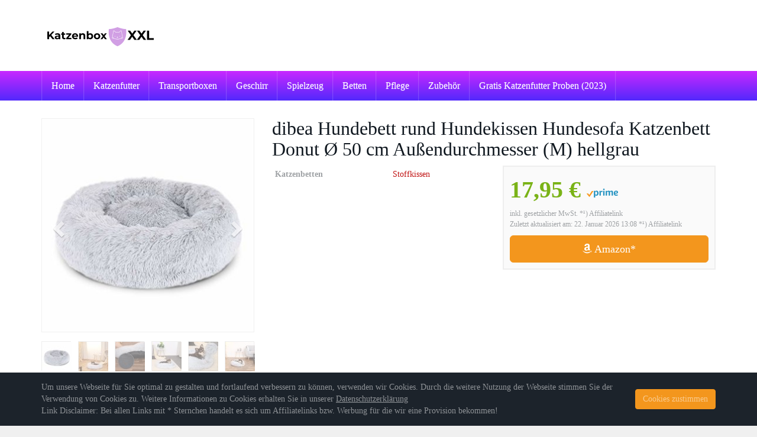

--- FILE ---
content_type: text/html; charset=UTF-8
request_url: https://katzenbox-xxl.de/produkt/dibea-hundebett-rund-hundekissen-hundesofa-katzenbett-donut-o-50-cm-aussendurchmesser-m-hellgrau/
body_size: 7509
content:
<!DOCTYPE html><html lang="de" prefix="og: https://ogp.me/ns#"><head><meta charset="utf-8"><meta name="viewport" content="width=device-width, initial-scale=1.0, maximum-scale=1.0, user-scalable=no"/><meta http-equiv="X-UA-Compatible" content="IE=edge"><link media="all" href="https://katzenbox-xxl.de/wp-content/cache/autoptimize/css/autoptimize_299c3b06cf98d7806b8fabd7f62a0fde.css" rel="stylesheet"><title>dibea Hundebett rund Hundekissen Hundesofa Katzenbett Donut Ø 50 cm Außendurchmesser (M) hellgrau - katzenbox-xxl.de</title> <!-- Suchmaschinen-Optimierung durch Rank Math PRO - https://rankmath.com/ --><meta name="description" content="HOHER KOMFORT. Ihr Vierbeiner wird großen Gefallen an diesem besonders weichen und kuscheligen Hundebett finden. Das runde Doughnut-Design sorgt zudem für"/><meta name="robots" content="follow, index, max-snippet:-1, max-video-preview:-1, max-image-preview:large"/><link rel="canonical" href="https://katzenbox-xxl.de/produkt/dibea-hundebett-rund-hundekissen-hundesofa-katzenbett-donut-o-50-cm-aussendurchmesser-m-hellgrau/" /><meta property="og:locale" content="de_DE" /><meta property="og:type" content="article" /><meta property="og:title" content="dibea Hundebett rund Hundekissen Hundesofa Katzenbett Donut Ø 50 cm Außendurchmesser (M) hellgrau - katzenbox-xxl.de" /><meta property="og:description" content="HOHER KOMFORT. Ihr Vierbeiner wird großen Gefallen an diesem besonders weichen und kuscheligen Hundebett finden. Das runde Doughnut-Design sorgt zudem für" /><meta property="og:url" content="https://katzenbox-xxl.de/produkt/dibea-hundebett-rund-hundekissen-hundesofa-katzenbett-donut-o-50-cm-aussendurchmesser-m-hellgrau/" /><meta property="og:site_name" content="katzenbox-xxl.de" /><meta property="og:updated_time" content="2025-04-16T02:38:24+02:00" /><meta property="og:image" content="https://katzenbox-xxl.de/wp-content/uploads/dibea-hundebett-rund-hundekissen-hundesofa-katzenbett-donut-o-50-cm-aussendurchm.jpg" /><meta property="og:image:secure_url" content="https://katzenbox-xxl.de/wp-content/uploads/dibea-hundebett-rund-hundekissen-hundesofa-katzenbett-donut-o-50-cm-aussendurchm.jpg" /><meta property="og:image:width" content="500" /><meta property="og:image:height" content="500" /><meta property="og:image:alt" content="dibea Hundebett rund Hundekissen Hundesofa Katzenbett Donut Ø 50 cm Außendurchmesser (M) hellgrau - 1" /><meta property="og:image:type" content="image/jpeg" /><meta name="twitter:card" content="summary_large_image" /><meta name="twitter:title" content="dibea Hundebett rund Hundekissen Hundesofa Katzenbett Donut Ø 50 cm Außendurchmesser (M) hellgrau - katzenbox-xxl.de" /><meta name="twitter:description" content="HOHER KOMFORT. Ihr Vierbeiner wird großen Gefallen an diesem besonders weichen und kuscheligen Hundebett finden. Das runde Doughnut-Design sorgt zudem für" /><meta name="twitter:image" content="https://katzenbox-xxl.de/wp-content/uploads/dibea-hundebett-rund-hundekissen-hundesofa-katzenbett-donut-o-50-cm-aussendurchm.jpg" /><meta name="twitter:label1" content="Verfasst von" /><meta name="twitter:data1" content="Redaktion" /><meta name="twitter:label2" content="Lesedauer" /><meta name="twitter:data2" content="Weniger als eine Minute" /> <script type="application/ld+json" class="rank-math-schema">{"@context":"https://schema.org","@graph":[{"@type":"BreadcrumbList","@id":"https://katzenbox-xxl.de/produkt/dibea-hundebett-rund-hundekissen-hundesofa-katzenbett-donut-o-50-cm-aussendurchmesser-m-hellgrau/#breadcrumb","itemListElement":[{"@type":"ListItem","position":"1","item":{"@id":"https://katzenbox-xxl.de","name":"Startseite"}},{"@type":"ListItem","position":"2","item":{"@id":"https://katzenbox-xxl.de/produkt/","name":"Produkte"}},{"@type":"ListItem","position":"3","item":{"@id":"https://katzenbox-xxl.de/produkt/dibea-hundebett-rund-hundekissen-hundesofa-katzenbett-donut-o-50-cm-aussendurchmesser-m-hellgrau/","name":"dibea Hundebett rund Hundekissen Hundesofa Katzenbett Donut \u00d8 50 cm Au\u00dfendurchmesser (M) hellgrau"}}]}]}</script> <!-- /Rank Math WordPress SEO Plugin --><link rel="alternate" title="oEmbed (JSON)" type="application/json+oembed" href="https://katzenbox-xxl.de/wp-json/oembed/1.0/embed?url=https%3A%2F%2Fkatzenbox-xxl.de%2Fprodukt%2Fdibea-hundebett-rund-hundekissen-hundesofa-katzenbett-donut-o-50-cm-aussendurchmesser-m-hellgrau%2F" /><link rel="alternate" title="oEmbed (XML)" type="text/xml+oembed" href="https://katzenbox-xxl.de/wp-json/oembed/1.0/embed?url=https%3A%2F%2Fkatzenbox-xxl.de%2Fprodukt%2Fdibea-hundebett-rund-hundekissen-hundesofa-katzenbett-donut-o-50-cm-aussendurchmesser-m-hellgrau%2F&#038;format=xml" /> <script type="text/javascript" src="https://katzenbox-xxl.de/wp-includes/js/jquery/jquery.min.js?ver=3.7.1" id="jquery-core-js"></script> <link rel="https://api.w.org/" href="https://katzenbox-xxl.de/wp-json/" /><link rel="EditURI" type="application/rsd+xml" title="RSD" href="https://katzenbox-xxl.de/xmlrpc.php?rsd" /><link rel='shortlink' href='https://katzenbox-xxl.de/?p=1065' /> <script type="text/javascript">var ajaxurl = "https://katzenbox-xxl.de/wp-admin/admin-ajax.php"</script><!-- Global site tag (gtag.js) - Google Analytics --> <script async src="https://www.googletagmanager.com/gtag/js?id=UA-122673380-22"></script> <script>window.dataLayer = window.dataLayer || [];
  function gtag(){dataLayer.push(arguments);}
  gtag('js', new Date());
gtag('config', 'UA-122673380-22', { 'anonymize_ip': true });</script><noscript><style id="rocket-lazyload-nojs-css">.rll-youtube-player, [data-lazy-src]{display:none !important;}</style></noscript></head><body class="wp-singular product-template-default single single-product postid-1065 wp-theme-affiliatetheme chrome osx"> <a href="#content" class="sr-only sr-only-focusable">Skip to main content</a><div id="wrapper-fluid"><header id="header" class=""><div class="container"><div class="row"><div class="col-sm-4"> <a href="https://katzenbox-xxl.de" title="katzenbox-xxl.de" class="brand"><img src="data:image/svg+xml,%3Csvg%20xmlns='http://www.w3.org/2000/svg'%20viewBox='0%200%20200%2060'%3E%3C/svg%3E" width="200" height="60" alt="Katzenbox XXL Logo" class="img-responsive" data-lazy-src="https://katzenbox-xxl.de/wp-content/uploads/katzenbox-xxl-logo.png" /><noscript><img src="https://katzenbox-xxl.de/wp-content/uploads/katzenbox-xxl-logo.png" width="200" height="60" alt="Katzenbox XXL Logo" class="img-responsive" /></noscript></a></div><div class="col-sm-8"></div></div></div><nav id="navigation" role="navigation" class=""><div class="navbar navbar-xcore navbar-12 navbar-hover"><div class="container"><div class="navbar-header"> <button type="button" class="navbar-toggle" data-toggle="collapse" data-target=".navbar-collapse"> <span class="sr-only">Toggle navigation</span> <span class="icon-bar"></span> <span class="icon-bar"></span> <span class="icon-bar"></span> </button> <a href="https://katzenbox-xxl.de" title="katzenbox-xxl.de" class="navbar-brand visible-xs"> katzenbox-xxl.de </a></div><div class="collapse navbar-collapse"><ul id="menu-top" class="nav navbar-nav navbar-left"><li id="menu-item-16" class="menu-item menu-item-type-post_type menu-item-object-page menu-item-home"><a href="https://katzenbox-xxl.de/">Home</a></li><li id="menu-item-60" class="menu-item menu-item-type-post_type menu-item-object-page"><a href="https://katzenbox-xxl.de/katzenfutter/">Katzenfutter</a></li><li id="menu-item-55" class="menu-item menu-item-type-post_type menu-item-object-page"><a href="https://katzenbox-xxl.de/katzentransportboxen/">Transportboxen</a></li><li id="menu-item-58" class="menu-item menu-item-type-post_type menu-item-object-page"><a href="https://katzenbox-xxl.de/katzengeschirr/">Geschirr</a></li><li id="menu-item-63" class="menu-item menu-item-type-post_type menu-item-object-page"><a href="https://katzenbox-xxl.de/katzenspielzeug/">Spielzeug</a></li><li id="menu-item-66" class="menu-item menu-item-type-post_type menu-item-object-page"><a href="https://katzenbox-xxl.de/katzenbetten/">Betten</a></li><li id="menu-item-69" class="menu-item menu-item-type-post_type menu-item-object-page"><a href="https://katzenbox-xxl.de/katzenpflege/">Pflege</a></li><li id="menu-item-72" class="menu-item menu-item-type-post_type menu-item-object-page"><a href="https://katzenbox-xxl.de/katzen-zubehor-katzenpflege/">Zubehör</a></li><li id="menu-item-1222" class="menu-item menu-item-type-post_type menu-item-object-page"><a href="https://katzenbox-xxl.de/gratis-katzenfutter-proben/">Gratis Katzenfutter Proben (2023)</a></li></ul></div></div></div></nav></header><div id="main" class=""><div class="container"><div class="row" id="product-details"><div class="col-sm-8 col-sm-push-4"><h1 class="product-title">dibea Hundebett rund Hundekissen Hundesofa Katzenbett Donut Ø 50 cm Außendurchmesser (M) hellgrau</h1><div class="row"><div class="col-md-6 col-md-push-6"><div class="product-buybox"><div class="row"><div class="col-xxs-12 col-xs-6 col-md-12"><div class="product-price"><p class="price">17,95 &euro; <i class="at at-prime"></i></p> <small class="price-hint">inkl. gesetzlicher MwSt. *¹) Affiliatelink<span class="last-update-hint"><small class="price-hint text-block">Zuletzt aktualisiert am: 22. Januar 2026 13:08 *¹) Affiliatelink</small></span></small></div></div><div class="col-xxs-12 col-xs-6 col-md-12"> <a href="https://www.amazon.de/dp/B085NYDZPV?tag=katzenboxxxl-21&linkCode=ogi&th=1&psc=1" title="dibea Hundebett rund Hundekissen Hundesofa Katzenbett Donut Ø 50 cm Außendurchmesser (M) hellgrau" class="btn btn-buy btn-block btn-lg" rel="sponsored" target="_blank"><i class="fa fa-amazon"></i> Amazon*</a></div></div></div></div><div class="col-md-6 col-md-pull-6"><table class="table table-details table-condensed"><tr><td>Katzenbetten</td><td><a href="https://katzenbox-xxl.de/katzenbetten/stoffkissen/" rel="tag">Stoffkissen</a></td></tr></table></div></div></div><div class="col-sm-4 col-sm-pull-8"><div class="carousel slide article-slide" id="productGallery"><div class='carousel-outer'><div class="carousel-inner cont-slider"><div class="item active"><div class="img-wrapper"><div class="img-wrapper-inner"><img width="360" height="360" src="data:image/svg+xml,%3Csvg%20xmlns='http://www.w3.org/2000/svg'%20viewBox='0%200%20360%20360'%3E%3C/svg%3E" class="img-responsive wp-post-image" alt="dibea Hundebett rund Hundekissen Hundesofa Katzenbett Donut Ø 50 cm Außendurchmesser (M) hellgrau - 1" decoding="async" fetchpriority="high" data-lazy-srcset="https://katzenbox-xxl.de/wp-content/uploads/dibea-hundebett-rund-hundekissen-hundesofa-katzenbett-donut-o-50-cm-aussendurchm-360x360.jpg 360w, https://katzenbox-xxl.de/wp-content/uploads/dibea-hundebett-rund-hundekissen-hundesofa-katzenbett-donut-o-50-cm-aussendurchm-300x300.jpg 300w, https://katzenbox-xxl.de/wp-content/uploads/dibea-hundebett-rund-hundekissen-hundesofa-katzenbett-donut-o-50-cm-aussendurchm-150x150.jpg 150w, https://katzenbox-xxl.de/wp-content/uploads/dibea-hundebett-rund-hundekissen-hundesofa-katzenbett-donut-o-50-cm-aussendurchm-262x262.jpg 262w, https://katzenbox-xxl.de/wp-content/uploads/dibea-hundebett-rund-hundekissen-hundesofa-katzenbett-donut-o-50-cm-aussendurchm-162x162.jpg 162w, https://katzenbox-xxl.de/wp-content/uploads/dibea-hundebett-rund-hundekissen-hundesofa-katzenbett-donut-o-50-cm-aussendurchm-100x100.jpg 100w, https://katzenbox-xxl.de/wp-content/uploads/dibea-hundebett-rund-hundekissen-hundesofa-katzenbett-donut-o-50-cm-aussendurchm-50x50.jpg 50w, https://katzenbox-xxl.de/wp-content/uploads/dibea-hundebett-rund-hundekissen-hundesofa-katzenbett-donut-o-50-cm-aussendurchm.jpg 500w" data-lazy-sizes="(max-width: 360px) 100vw, 360px" data-lazy-src="https://katzenbox-xxl.de/wp-content/uploads/dibea-hundebett-rund-hundekissen-hundesofa-katzenbett-donut-o-50-cm-aussendurchm-360x360.jpg" /><noscript><img width="360" height="360" src="https://katzenbox-xxl.de/wp-content/uploads/dibea-hundebett-rund-hundekissen-hundesofa-katzenbett-donut-o-50-cm-aussendurchm-360x360.jpg" class="img-responsive wp-post-image" alt="dibea Hundebett rund Hundekissen Hundesofa Katzenbett Donut Ø 50 cm Außendurchmesser (M) hellgrau - 1" decoding="async" fetchpriority="high" srcset="https://katzenbox-xxl.de/wp-content/uploads/dibea-hundebett-rund-hundekissen-hundesofa-katzenbett-donut-o-50-cm-aussendurchm-360x360.jpg 360w, https://katzenbox-xxl.de/wp-content/uploads/dibea-hundebett-rund-hundekissen-hundesofa-katzenbett-donut-o-50-cm-aussendurchm-300x300.jpg 300w, https://katzenbox-xxl.de/wp-content/uploads/dibea-hundebett-rund-hundekissen-hundesofa-katzenbett-donut-o-50-cm-aussendurchm-150x150.jpg 150w, https://katzenbox-xxl.de/wp-content/uploads/dibea-hundebett-rund-hundekissen-hundesofa-katzenbett-donut-o-50-cm-aussendurchm-262x262.jpg 262w, https://katzenbox-xxl.de/wp-content/uploads/dibea-hundebett-rund-hundekissen-hundesofa-katzenbett-donut-o-50-cm-aussendurchm-162x162.jpg 162w, https://katzenbox-xxl.de/wp-content/uploads/dibea-hundebett-rund-hundekissen-hundesofa-katzenbett-donut-o-50-cm-aussendurchm-100x100.jpg 100w, https://katzenbox-xxl.de/wp-content/uploads/dibea-hundebett-rund-hundekissen-hundesofa-katzenbett-donut-o-50-cm-aussendurchm-50x50.jpg 50w, https://katzenbox-xxl.de/wp-content/uploads/dibea-hundebett-rund-hundekissen-hundesofa-katzenbett-donut-o-50-cm-aussendurchm.jpg 500w" sizes="(max-width: 360px) 100vw, 360px" /></noscript></div></div></div><div class="item "><div class="img-wrapper"><div class="img-wrapper-inner"> <img src="data:image/svg+xml,%3Csvg%20xmlns='http://www.w3.org/2000/svg'%20viewBox='0%200%20360%20360'%3E%3C/svg%3E" width="360" height="360" alt="dibea Hundebett rund Hundekissen Hundesofa Katzenbett Donut Ø 50 cm Außendurchmesser (M) hellgrau - 2" class="img-responsive" data-lazy-src="https://katzenbox-xxl.de/wp-content/uploads/dibea-hundebett-rund-hundekissen-hundesofa-katzenbett-donut-o-50-cm-aussendurchm-1-360x360.jpg"/><noscript><img src="https://katzenbox-xxl.de/wp-content/uploads/dibea-hundebett-rund-hundekissen-hundesofa-katzenbett-donut-o-50-cm-aussendurchm-1-360x360.jpg" width="360" height="360" alt="dibea Hundebett rund Hundekissen Hundesofa Katzenbett Donut Ø 50 cm Außendurchmesser (M) hellgrau - 2" class="img-responsive"/></noscript></div></div></div><div class="item "><div class="img-wrapper"><div class="img-wrapper-inner"> <img src="data:image/svg+xml,%3Csvg%20xmlns='http://www.w3.org/2000/svg'%20viewBox='0%200%20360%20360'%3E%3C/svg%3E" width="360" height="360" alt="dibea Hundebett rund Hundekissen Hundesofa Katzenbett Donut Ø 50 cm Außendurchmesser (M) hellgrau - 3" class="img-responsive" data-lazy-src="https://katzenbox-xxl.de/wp-content/uploads/dibea-hundebett-rund-hundekissen-hundesofa-katzenbett-donut-o-50-cm-aussendurchm-2-360x360.jpg"/><noscript><img src="https://katzenbox-xxl.de/wp-content/uploads/dibea-hundebett-rund-hundekissen-hundesofa-katzenbett-donut-o-50-cm-aussendurchm-2-360x360.jpg" width="360" height="360" alt="dibea Hundebett rund Hundekissen Hundesofa Katzenbett Donut Ø 50 cm Außendurchmesser (M) hellgrau - 3" class="img-responsive"/></noscript></div></div></div><div class="item "><div class="img-wrapper"><div class="img-wrapper-inner"> <img src="data:image/svg+xml,%3Csvg%20xmlns='http://www.w3.org/2000/svg'%20viewBox='0%200%20360%20360'%3E%3C/svg%3E" width="360" height="360" alt="dibea Hundebett rund Hundekissen Hundesofa Katzenbett Donut Ø 50 cm Außendurchmesser (M) hellgrau - 4" class="img-responsive" data-lazy-src="https://katzenbox-xxl.de/wp-content/uploads/dibea-hundebett-rund-hundekissen-hundesofa-katzenbett-donut-o-50-cm-aussendurchm-3-360x360.jpg"/><noscript><img src="https://katzenbox-xxl.de/wp-content/uploads/dibea-hundebett-rund-hundekissen-hundesofa-katzenbett-donut-o-50-cm-aussendurchm-3-360x360.jpg" width="360" height="360" alt="dibea Hundebett rund Hundekissen Hundesofa Katzenbett Donut Ø 50 cm Außendurchmesser (M) hellgrau - 4" class="img-responsive"/></noscript></div></div></div><div class="item "><div class="img-wrapper"><div class="img-wrapper-inner"> <img src="data:image/svg+xml,%3Csvg%20xmlns='http://www.w3.org/2000/svg'%20viewBox='0%200%20360%20360'%3E%3C/svg%3E" width="360" height="360" alt="dibea Hundebett rund Hundekissen Hundesofa Katzenbett Donut Ø 50 cm Außendurchmesser (M) hellgrau - 5" class="img-responsive" data-lazy-src="https://katzenbox-xxl.de/wp-content/uploads/dibea-hundebett-rund-hundekissen-hundesofa-katzenbett-donut-o-50-cm-aussendurchm-4-360x360.jpg"/><noscript><img src="https://katzenbox-xxl.de/wp-content/uploads/dibea-hundebett-rund-hundekissen-hundesofa-katzenbett-donut-o-50-cm-aussendurchm-4-360x360.jpg" width="360" height="360" alt="dibea Hundebett rund Hundekissen Hundesofa Katzenbett Donut Ø 50 cm Außendurchmesser (M) hellgrau - 5" class="img-responsive"/></noscript></div></div></div><div class="item "><div class="img-wrapper"><div class="img-wrapper-inner"> <img src="data:image/svg+xml,%3Csvg%20xmlns='http://www.w3.org/2000/svg'%20viewBox='0%200%20360%20360'%3E%3C/svg%3E" width="360" height="360" alt="dibea Hundebett rund Hundekissen Hundesofa Katzenbett Donut Ø 50 cm Außendurchmesser (M) hellgrau - 6" class="img-responsive" data-lazy-src="https://katzenbox-xxl.de/wp-content/uploads/dibea-hundebett-rund-hundekissen-hundesofa-katzenbett-donut-o-50-cm-aussendurchm-5-360x360.jpg"/><noscript><img src="https://katzenbox-xxl.de/wp-content/uploads/dibea-hundebett-rund-hundekissen-hundesofa-katzenbett-donut-o-50-cm-aussendurchm-5-360x360.jpg" width="360" height="360" alt="dibea Hundebett rund Hundekissen Hundesofa Katzenbett Donut Ø 50 cm Außendurchmesser (M) hellgrau - 6" class="img-responsive"/></noscript></div></div></div><div class="item "><div class="img-wrapper"><div class="img-wrapper-inner"> <img src="data:image/svg+xml,%3Csvg%20xmlns='http://www.w3.org/2000/svg'%20viewBox='0%200%20360%20360'%3E%3C/svg%3E" width="360" height="360" alt="dibea Hundebett rund Hundekissen Hundesofa Katzenbett Donut Ø 50 cm Außendurchmesser (M) hellgrau - 7" class="img-responsive" data-lazy-src="https://katzenbox-xxl.de/wp-content/uploads/dibea-hundebett-rund-hundekissen-hundesofa-katzenbett-donut-o-50-cm-aussendurchm-6-360x360.jpg"/><noscript><img src="https://katzenbox-xxl.de/wp-content/uploads/dibea-hundebett-rund-hundekissen-hundesofa-katzenbett-donut-o-50-cm-aussendurchm-6-360x360.jpg" width="360" height="360" alt="dibea Hundebett rund Hundekissen Hundesofa Katzenbett Donut Ø 50 cm Außendurchmesser (M) hellgrau - 7" class="img-responsive"/></noscript></div></div></div></div> <a class='left carousel-control' href='#productGallery' data-slide='prev'> <span class='glyphicon glyphicon-chevron-left'></span> </a> <a class='right carousel-control' href='#productGallery' data-slide='next'> <span class='glyphicon glyphicon-chevron-right'></span> </a></div><ol class="carousel-indicators"><li class="active" data-slide-to="0 " data-target="#productGallery"> <img width="50" height="50" src="data:image/svg+xml,%3Csvg%20xmlns='http://www.w3.org/2000/svg'%20viewBox='0%200%2050%2050'%3E%3C/svg%3E" class="img-responsive wp-post-image" alt="dibea Hundebett rund Hundekissen Hundesofa Katzenbett Donut Ø 50 cm Außendurchmesser (M) hellgrau - 1" decoding="async" data-lazy-srcset="https://katzenbox-xxl.de/wp-content/uploads/dibea-hundebett-rund-hundekissen-hundesofa-katzenbett-donut-o-50-cm-aussendurchm-50x50.jpg 50w, https://katzenbox-xxl.de/wp-content/uploads/dibea-hundebett-rund-hundekissen-hundesofa-katzenbett-donut-o-50-cm-aussendurchm-300x300.jpg 300w, https://katzenbox-xxl.de/wp-content/uploads/dibea-hundebett-rund-hundekissen-hundesofa-katzenbett-donut-o-50-cm-aussendurchm-150x150.jpg 150w, https://katzenbox-xxl.de/wp-content/uploads/dibea-hundebett-rund-hundekissen-hundesofa-katzenbett-donut-o-50-cm-aussendurchm-360x360.jpg 360w, https://katzenbox-xxl.de/wp-content/uploads/dibea-hundebett-rund-hundekissen-hundesofa-katzenbett-donut-o-50-cm-aussendurchm-262x262.jpg 262w, https://katzenbox-xxl.de/wp-content/uploads/dibea-hundebett-rund-hundekissen-hundesofa-katzenbett-donut-o-50-cm-aussendurchm-162x162.jpg 162w, https://katzenbox-xxl.de/wp-content/uploads/dibea-hundebett-rund-hundekissen-hundesofa-katzenbett-donut-o-50-cm-aussendurchm-100x100.jpg 100w, https://katzenbox-xxl.de/wp-content/uploads/dibea-hundebett-rund-hundekissen-hundesofa-katzenbett-donut-o-50-cm-aussendurchm.jpg 500w" data-lazy-sizes="(max-width: 50px) 100vw, 50px" data-lazy-src="https://katzenbox-xxl.de/wp-content/uploads/dibea-hundebett-rund-hundekissen-hundesofa-katzenbett-donut-o-50-cm-aussendurchm-50x50.jpg" /><noscript><img width="50" height="50" src="https://katzenbox-xxl.de/wp-content/uploads/dibea-hundebett-rund-hundekissen-hundesofa-katzenbett-donut-o-50-cm-aussendurchm-50x50.jpg" class="img-responsive wp-post-image" alt="dibea Hundebett rund Hundekissen Hundesofa Katzenbett Donut Ø 50 cm Außendurchmesser (M) hellgrau - 1" decoding="async" srcset="https://katzenbox-xxl.de/wp-content/uploads/dibea-hundebett-rund-hundekissen-hundesofa-katzenbett-donut-o-50-cm-aussendurchm-50x50.jpg 50w, https://katzenbox-xxl.de/wp-content/uploads/dibea-hundebett-rund-hundekissen-hundesofa-katzenbett-donut-o-50-cm-aussendurchm-300x300.jpg 300w, https://katzenbox-xxl.de/wp-content/uploads/dibea-hundebett-rund-hundekissen-hundesofa-katzenbett-donut-o-50-cm-aussendurchm-150x150.jpg 150w, https://katzenbox-xxl.de/wp-content/uploads/dibea-hundebett-rund-hundekissen-hundesofa-katzenbett-donut-o-50-cm-aussendurchm-360x360.jpg 360w, https://katzenbox-xxl.de/wp-content/uploads/dibea-hundebett-rund-hundekissen-hundesofa-katzenbett-donut-o-50-cm-aussendurchm-262x262.jpg 262w, https://katzenbox-xxl.de/wp-content/uploads/dibea-hundebett-rund-hundekissen-hundesofa-katzenbett-donut-o-50-cm-aussendurchm-162x162.jpg 162w, https://katzenbox-xxl.de/wp-content/uploads/dibea-hundebett-rund-hundekissen-hundesofa-katzenbett-donut-o-50-cm-aussendurchm-100x100.jpg 100w, https://katzenbox-xxl.de/wp-content/uploads/dibea-hundebett-rund-hundekissen-hundesofa-katzenbett-donut-o-50-cm-aussendurchm.jpg 500w" sizes="(max-width: 50px) 100vw, 50px" /></noscript></li><li class="" data-slide-to="1" data-target="#productGallery"> <img src="data:image/svg+xml,%3Csvg%20xmlns='http://www.w3.org/2000/svg'%20viewBox='0%200%2050%2050'%3E%3C/svg%3E" width="50" height="50" alt="dibea Hundebett rund Hundekissen Hundesofa Katzenbett Donut Ø 50 cm Außendurchmesser (M) hellgrau - 2" class="img-responsive" data-lazy-src="https://katzenbox-xxl.de/wp-content/uploads/dibea-hundebett-rund-hundekissen-hundesofa-katzenbett-donut-o-50-cm-aussendurchm-1-50x50.jpg"/><noscript><img src="https://katzenbox-xxl.de/wp-content/uploads/dibea-hundebett-rund-hundekissen-hundesofa-katzenbett-donut-o-50-cm-aussendurchm-1-50x50.jpg" width="50" height="50" alt="dibea Hundebett rund Hundekissen Hundesofa Katzenbett Donut Ø 50 cm Außendurchmesser (M) hellgrau - 2" class="img-responsive"/></noscript></li><li class="" data-slide-to="2" data-target="#productGallery"> <img src="data:image/svg+xml,%3Csvg%20xmlns='http://www.w3.org/2000/svg'%20viewBox='0%200%2050%2050'%3E%3C/svg%3E" width="50" height="50" alt="dibea Hundebett rund Hundekissen Hundesofa Katzenbett Donut Ø 50 cm Außendurchmesser (M) hellgrau - 3" class="img-responsive" data-lazy-src="https://katzenbox-xxl.de/wp-content/uploads/dibea-hundebett-rund-hundekissen-hundesofa-katzenbett-donut-o-50-cm-aussendurchm-2-50x50.jpg"/><noscript><img src="https://katzenbox-xxl.de/wp-content/uploads/dibea-hundebett-rund-hundekissen-hundesofa-katzenbett-donut-o-50-cm-aussendurchm-2-50x50.jpg" width="50" height="50" alt="dibea Hundebett rund Hundekissen Hundesofa Katzenbett Donut Ø 50 cm Außendurchmesser (M) hellgrau - 3" class="img-responsive"/></noscript></li><li class="" data-slide-to="3" data-target="#productGallery"> <img src="data:image/svg+xml,%3Csvg%20xmlns='http://www.w3.org/2000/svg'%20viewBox='0%200%2050%2050'%3E%3C/svg%3E" width="50" height="50" alt="dibea Hundebett rund Hundekissen Hundesofa Katzenbett Donut Ø 50 cm Außendurchmesser (M) hellgrau - 4" class="img-responsive" data-lazy-src="https://katzenbox-xxl.de/wp-content/uploads/dibea-hundebett-rund-hundekissen-hundesofa-katzenbett-donut-o-50-cm-aussendurchm-3-50x50.jpg"/><noscript><img src="https://katzenbox-xxl.de/wp-content/uploads/dibea-hundebett-rund-hundekissen-hundesofa-katzenbett-donut-o-50-cm-aussendurchm-3-50x50.jpg" width="50" height="50" alt="dibea Hundebett rund Hundekissen Hundesofa Katzenbett Donut Ø 50 cm Außendurchmesser (M) hellgrau - 4" class="img-responsive"/></noscript></li><li class="" data-slide-to="4" data-target="#productGallery"> <img src="data:image/svg+xml,%3Csvg%20xmlns='http://www.w3.org/2000/svg'%20viewBox='0%200%2050%2050'%3E%3C/svg%3E" width="50" height="50" alt="dibea Hundebett rund Hundekissen Hundesofa Katzenbett Donut Ø 50 cm Außendurchmesser (M) hellgrau - 5" class="img-responsive" data-lazy-src="https://katzenbox-xxl.de/wp-content/uploads/dibea-hundebett-rund-hundekissen-hundesofa-katzenbett-donut-o-50-cm-aussendurchm-4-50x50.jpg"/><noscript><img src="https://katzenbox-xxl.de/wp-content/uploads/dibea-hundebett-rund-hundekissen-hundesofa-katzenbett-donut-o-50-cm-aussendurchm-4-50x50.jpg" width="50" height="50" alt="dibea Hundebett rund Hundekissen Hundesofa Katzenbett Donut Ø 50 cm Außendurchmesser (M) hellgrau - 5" class="img-responsive"/></noscript></li><li class="" data-slide-to="5" data-target="#productGallery"> <img src="data:image/svg+xml,%3Csvg%20xmlns='http://www.w3.org/2000/svg'%20viewBox='0%200%2050%2050'%3E%3C/svg%3E" width="50" height="50" alt="dibea Hundebett rund Hundekissen Hundesofa Katzenbett Donut Ø 50 cm Außendurchmesser (M) hellgrau - 6" class="img-responsive" data-lazy-src="https://katzenbox-xxl.de/wp-content/uploads/dibea-hundebett-rund-hundekissen-hundesofa-katzenbett-donut-o-50-cm-aussendurchm-5-50x50.jpg"/><noscript><img src="https://katzenbox-xxl.de/wp-content/uploads/dibea-hundebett-rund-hundekissen-hundesofa-katzenbett-donut-o-50-cm-aussendurchm-5-50x50.jpg" width="50" height="50" alt="dibea Hundebett rund Hundekissen Hundesofa Katzenbett Donut Ø 50 cm Außendurchmesser (M) hellgrau - 6" class="img-responsive"/></noscript></li><li class="" data-slide-to="6" data-target="#productGallery"> <img src="data:image/svg+xml,%3Csvg%20xmlns='http://www.w3.org/2000/svg'%20viewBox='0%200%2050%2050'%3E%3C/svg%3E" width="50" height="50" alt="dibea Hundebett rund Hundekissen Hundesofa Katzenbett Donut Ø 50 cm Außendurchmesser (M) hellgrau - 7" class="img-responsive" data-lazy-src="https://katzenbox-xxl.de/wp-content/uploads/dibea-hundebett-rund-hundekissen-hundesofa-katzenbett-donut-o-50-cm-aussendurchm-6-50x50.jpg"/><noscript><img src="https://katzenbox-xxl.de/wp-content/uploads/dibea-hundebett-rund-hundekissen-hundesofa-katzenbett-donut-o-50-cm-aussendurchm-6-50x50.jpg" width="50" height="50" alt="dibea Hundebett rund Hundekissen Hundesofa Katzenbett Donut Ø 50 cm Außendurchmesser (M) hellgrau - 7" class="img-responsive"/></noscript></li></ol></div></div></div><hr><div class="row" id="product-infos"><div class="col-sm-8"><div id="content"><article class="post-1065 product type-product status-publish has-post-thumbnail hentry katzenbetten-stoffkissen"><div role="tabpanel"><ul class="nav nav-tabs" role="tablist" id="atTab"><li role="presentation" class="active"><a href="#tab-description" aria-controls="tab-description" role="tab" data-toggle="tab">Beschreibung</a></li><li role="presentation"><a href="#tab-related" aria-controls="tab-related" role="tab" data-toggle="tab">Ähnliche Produkte</a></li><li><a href="https://www.amazon.de/product-reviews/B085NYDZPV/?tag=katzenboxxxl-21" rel="nofollow" target="_blank">Kundenrezensionen</a></li></ul><div class="tab-content"><div role="tabpanel" class="tab-pane active" id="tab-description"><p>HOHER KOMFORT. Ihr Vierbeiner wird großen Gefallen an diesem besonders weichen und kuscheligen Hundebett finden. Das runde Doughnut-Design sorgt zudem für einen echten Hingucker in Ihrem Zuhause., ERHÖHTER RAND. Durch den erhöhten, gepolsterten Rand und die weiche Liegefläche kann sich Ihr&#8230;</p></div><div role="tabpanel" class="tab-pane" id="tab-related"><div class="product-related"><div class="row"><div class="col-xxs-12 col-xs-6 col-md-4 col-lg-4 eq"><div class="thumbnail thumbnail-1043 product-grid"><div class="caption"><div class="img-grid-wrapper"> <a title="Dehner Hunde- und Katzenbett Sammy, oval, ca. 57 x 52 x 14 cm, Polyester, grau" href="https://katzenbox-xxl.de/produkt/dehner-hunde-und-katzenbett-sammy-oval-ca-57-x-52-x-14-cm-polyester-grau/" > <img width="262" height="230" src="data:image/svg+xml,%3Csvg%20xmlns='http://www.w3.org/2000/svg'%20viewBox='0%200%20262%20230'%3E%3C/svg%3E" class="img-responsive product-img wp-post-image" alt="Dehner Hunde- und Katzenbett Sammy, oval, ca. 57 x 52 x 14 cm, Polyester, grau - 1" decoding="async" data-lazy-srcset="https://katzenbox-xxl.de/wp-content/uploads/dehner-hunde-und-katzenbett-sammy-oval-ca-57-x-52-x-14-cm-polyester-grau-1-262x230.jpg 262w, https://katzenbox-xxl.de/wp-content/uploads/dehner-hunde-und-katzenbett-sammy-oval-ca-57-x-52-x-14-cm-polyester-grau-1-300x263.jpg 300w, https://katzenbox-xxl.de/wp-content/uploads/dehner-hunde-und-katzenbett-sammy-oval-ca-57-x-52-x-14-cm-polyester-grau-1-150x132.jpg 150w, https://katzenbox-xxl.de/wp-content/uploads/dehner-hunde-und-katzenbett-sammy-oval-ca-57-x-52-x-14-cm-polyester-grau-1-360x316.jpg 360w, https://katzenbox-xxl.de/wp-content/uploads/dehner-hunde-und-katzenbett-sammy-oval-ca-57-x-52-x-14-cm-polyester-grau-1-162x142.jpg 162w, https://katzenbox-xxl.de/wp-content/uploads/dehner-hunde-und-katzenbett-sammy-oval-ca-57-x-52-x-14-cm-polyester-grau-1-100x88.jpg 100w, https://katzenbox-xxl.de/wp-content/uploads/dehner-hunde-und-katzenbett-sammy-oval-ca-57-x-52-x-14-cm-polyester-grau-1.jpg 500w" data-lazy-sizes="(max-width: 262px) 100vw, 262px" data-lazy-src="https://katzenbox-xxl.de/wp-content/uploads/dehner-hunde-und-katzenbett-sammy-oval-ca-57-x-52-x-14-cm-polyester-grau-1-262x230.jpg" /><noscript><img width="262" height="230" src="https://katzenbox-xxl.de/wp-content/uploads/dehner-hunde-und-katzenbett-sammy-oval-ca-57-x-52-x-14-cm-polyester-grau-1-262x230.jpg" class="img-responsive product-img wp-post-image" alt="Dehner Hunde- und Katzenbett Sammy, oval, ca. 57 x 52 x 14 cm, Polyester, grau - 1" decoding="async" srcset="https://katzenbox-xxl.de/wp-content/uploads/dehner-hunde-und-katzenbett-sammy-oval-ca-57-x-52-x-14-cm-polyester-grau-1-262x230.jpg 262w, https://katzenbox-xxl.de/wp-content/uploads/dehner-hunde-und-katzenbett-sammy-oval-ca-57-x-52-x-14-cm-polyester-grau-1-300x263.jpg 300w, https://katzenbox-xxl.de/wp-content/uploads/dehner-hunde-und-katzenbett-sammy-oval-ca-57-x-52-x-14-cm-polyester-grau-1-150x132.jpg 150w, https://katzenbox-xxl.de/wp-content/uploads/dehner-hunde-und-katzenbett-sammy-oval-ca-57-x-52-x-14-cm-polyester-grau-1-360x316.jpg 360w, https://katzenbox-xxl.de/wp-content/uploads/dehner-hunde-und-katzenbett-sammy-oval-ca-57-x-52-x-14-cm-polyester-grau-1-162x142.jpg 162w, https://katzenbox-xxl.de/wp-content/uploads/dehner-hunde-und-katzenbett-sammy-oval-ca-57-x-52-x-14-cm-polyester-grau-1-100x88.jpg 100w, https://katzenbox-xxl.de/wp-content/uploads/dehner-hunde-und-katzenbett-sammy-oval-ca-57-x-52-x-14-cm-polyester-grau-1.jpg 500w" sizes="(max-width: 262px) 100vw, 262px" /></noscript> </a></div><div class="row-product-meta"><div class="product-rating"></div></div> <a title="Dehner Hunde- und Katzenbett Sammy, oval, ca. 57 x 52 x 14 cm, Polyester, grau" href="https://katzenbox-xxl.de/produkt/dehner-hunde-und-katzenbett-sammy-oval-ca-57-x-52-x-14-cm-polyester-grau/" class="product-title" > Dehner Hunde- und Katzenbett Sammy, oval, ca. 57 x 52 x 14 cm, Polyester, grau </a><div class="product-price"><p class="price">22,49 &euro; <i class="at at-prime"></i></p> <small class="price-hint">inkl. gesetzlicher MwSt. *¹) Affiliatelink<span class="last-update-hint"><small class="price-hint text-block">Zuletzt aktualisiert am: 22. Januar 2026 13:08 *¹) Affiliatelink</small></span></small></div><hr class="hidden-xs" /><a href="https://katzenbox-xxl.de/produkt/dehner-hunde-und-katzenbett-sammy-oval-ca-57-x-52-x-14-cm-polyester-grau/" title="Dehner Hunde- und Katzenbett Sammy, oval, ca. 57 x 52 x 14 cm, Polyester, grau" class="btn btn-detail btn-block">Details*</a></div></div></div><div class="col-xxs-12 col-xs-6 col-md-4 col-lg-4 eq"><div class="thumbnail thumbnail-1023 product-grid"><div class="caption"><div class="img-grid-wrapper"> <a title="Legendog Bett für Katze,Hundekissen Flauschig Katzenbett Set mit Decke,Rutschfestes und Weiches Rundes Katzen Schlafsofa Katze Schlafen Betten für Katzen und Welpen" href="https://katzenbox-xxl.de/produkt/legendog-bett-fuer-katzehundekissen-flauschig-katzenbett-set-mit-deckerutschfestes-und-weiches-rundes-katzen-schlafsofa-katze-schlafen-betten-fuer-katzen-und-welpen/" > <img width="262" height="262" src="data:image/svg+xml,%3Csvg%20xmlns='http://www.w3.org/2000/svg'%20viewBox='0%200%20262%20262'%3E%3C/svg%3E" class="img-responsive product-img wp-post-image" alt="Legendog Bett für Katze,Hundekissen Flauschig Katzenbett Set mit Decke,Rutschfestes und Weiches Rundes Katzen Schlafsofa Katze Schlafen Betten für Katzen und Welpen - 1" decoding="async" data-lazy-srcset="https://katzenbox-xxl.de/wp-content/uploads/legendog-bett-fuer-katzehundekissen-flauschig-katzenbett-set-mit-deckerutschfest-262x262.jpg 262w, https://katzenbox-xxl.de/wp-content/uploads/legendog-bett-fuer-katzehundekissen-flauschig-katzenbett-set-mit-deckerutschfest-300x300.jpg 300w, https://katzenbox-xxl.de/wp-content/uploads/legendog-bett-fuer-katzehundekissen-flauschig-katzenbett-set-mit-deckerutschfest-150x150.jpg 150w, https://katzenbox-xxl.de/wp-content/uploads/legendog-bett-fuer-katzehundekissen-flauschig-katzenbett-set-mit-deckerutschfest-360x360.jpg 360w, https://katzenbox-xxl.de/wp-content/uploads/legendog-bett-fuer-katzehundekissen-flauschig-katzenbett-set-mit-deckerutschfest-162x162.jpg 162w, https://katzenbox-xxl.de/wp-content/uploads/legendog-bett-fuer-katzehundekissen-flauschig-katzenbett-set-mit-deckerutschfest-100x100.jpg 100w, https://katzenbox-xxl.de/wp-content/uploads/legendog-bett-fuer-katzehundekissen-flauschig-katzenbett-set-mit-deckerutschfest-50x50.jpg 50w, https://katzenbox-xxl.de/wp-content/uploads/legendog-bett-fuer-katzehundekissen-flauschig-katzenbett-set-mit-deckerutschfest.jpg 500w" data-lazy-sizes="(max-width: 262px) 100vw, 262px" data-lazy-src="https://katzenbox-xxl.de/wp-content/uploads/legendog-bett-fuer-katzehundekissen-flauschig-katzenbett-set-mit-deckerutschfest-262x262.jpg" /><noscript><img width="262" height="262" src="https://katzenbox-xxl.de/wp-content/uploads/legendog-bett-fuer-katzehundekissen-flauschig-katzenbett-set-mit-deckerutschfest-262x262.jpg" class="img-responsive product-img wp-post-image" alt="Legendog Bett für Katze,Hundekissen Flauschig Katzenbett Set mit Decke,Rutschfestes und Weiches Rundes Katzen Schlafsofa Katze Schlafen Betten für Katzen und Welpen - 1" decoding="async" srcset="https://katzenbox-xxl.de/wp-content/uploads/legendog-bett-fuer-katzehundekissen-flauschig-katzenbett-set-mit-deckerutschfest-262x262.jpg 262w, https://katzenbox-xxl.de/wp-content/uploads/legendog-bett-fuer-katzehundekissen-flauschig-katzenbett-set-mit-deckerutschfest-300x300.jpg 300w, https://katzenbox-xxl.de/wp-content/uploads/legendog-bett-fuer-katzehundekissen-flauschig-katzenbett-set-mit-deckerutschfest-150x150.jpg 150w, https://katzenbox-xxl.de/wp-content/uploads/legendog-bett-fuer-katzehundekissen-flauschig-katzenbett-set-mit-deckerutschfest-360x360.jpg 360w, https://katzenbox-xxl.de/wp-content/uploads/legendog-bett-fuer-katzehundekissen-flauschig-katzenbett-set-mit-deckerutschfest-162x162.jpg 162w, https://katzenbox-xxl.de/wp-content/uploads/legendog-bett-fuer-katzehundekissen-flauschig-katzenbett-set-mit-deckerutschfest-100x100.jpg 100w, https://katzenbox-xxl.de/wp-content/uploads/legendog-bett-fuer-katzehundekissen-flauschig-katzenbett-set-mit-deckerutschfest-50x50.jpg 50w, https://katzenbox-xxl.de/wp-content/uploads/legendog-bett-fuer-katzehundekissen-flauschig-katzenbett-set-mit-deckerutschfest.jpg 500w" sizes="(max-width: 262px) 100vw, 262px" /></noscript> </a></div><div class="row-product-meta"><div class="product-rating"></div></div> <a title="Legendog Bett für Katze,Hundekissen Flauschig Katzenbett Set mit Decke,Rutschfestes und Weiches Rundes Katzen Schlafsofa Katze Schlafen Betten für Katzen und Welpen" href="https://katzenbox-xxl.de/produkt/legendog-bett-fuer-katzehundekissen-flauschig-katzenbett-set-mit-deckerutschfestes-und-weiches-rundes-katzen-schlafsofa-katze-schlafen-betten-fuer-katzen-und-welpen/" class="product-title" > Legendog Bett für Katze,Hundekissen Flauschig Katzenbett Set mit Decke,Rutschfestes und Weiches Rundes Katzen Schlafsofa Katze Schlafen Betten für Katzen und Welpen </a><div class="product-price"><p class="price">35,00 &euro;</p> <small class="price-hint">inkl. gesetzlicher MwSt. *¹) Affiliatelink<span class="last-update-hint"><small class="price-hint text-block">Zuletzt aktualisiert am: 22. Januar 2026 13:08 *¹) Affiliatelink</small></span></small></div><hr class="hidden-xs" /><a href="https://katzenbox-xxl.de/produkt/legendog-bett-fuer-katzehundekissen-flauschig-katzenbett-set-mit-deckerutschfestes-und-weiches-rundes-katzen-schlafsofa-katze-schlafen-betten-fuer-katzen-und-welpen/" title="Legendog Bett für Katze,Hundekissen Flauschig Katzenbett Set mit Decke,Rutschfestes und Weiches Rundes Katzen Schlafsofa Katze Schlafen Betten für Katzen und Welpen" class="btn btn-detail btn-block">Details*</a></div></div></div><div class="col-xxs-12 col-xs-6 col-md-4 col-lg-4 eq"><div class="thumbnail thumbnail-1019 product-grid"><div class="caption"><div class="img-grid-wrapper"> <a title="Dehner Hunde- und Katzenbett Sammy, oval, ca. 45 x 40 x 14 cm, Polyester, grau" href="https://katzenbox-xxl.de/produkt/dehner-hunde-und-katzenbett-sammy-oval-ca-45-x-40-x-14-cm-polyester-grau/" > <img width="262" height="230" src="data:image/svg+xml,%3Csvg%20xmlns='http://www.w3.org/2000/svg'%20viewBox='0%200%20262%20230'%3E%3C/svg%3E" class="img-responsive product-img wp-post-image" alt="Dehner Hunde- und Katzenbett Sammy, oval, ca. 45 x 40 x 14 cm, Polyester, grau - 1" decoding="async" data-lazy-srcset="https://katzenbox-xxl.de/wp-content/uploads/dehner-hunde-und-katzenbett-sammy-oval-ca-45-x-40-x-14-cm-polyester-grau-1-262x230.jpg 262w, https://katzenbox-xxl.de/wp-content/uploads/dehner-hunde-und-katzenbett-sammy-oval-ca-45-x-40-x-14-cm-polyester-grau-1-300x263.jpg 300w, https://katzenbox-xxl.de/wp-content/uploads/dehner-hunde-und-katzenbett-sammy-oval-ca-45-x-40-x-14-cm-polyester-grau-1-150x132.jpg 150w, https://katzenbox-xxl.de/wp-content/uploads/dehner-hunde-und-katzenbett-sammy-oval-ca-45-x-40-x-14-cm-polyester-grau-1-360x316.jpg 360w, https://katzenbox-xxl.de/wp-content/uploads/dehner-hunde-und-katzenbett-sammy-oval-ca-45-x-40-x-14-cm-polyester-grau-1-162x142.jpg 162w, https://katzenbox-xxl.de/wp-content/uploads/dehner-hunde-und-katzenbett-sammy-oval-ca-45-x-40-x-14-cm-polyester-grau-1-100x88.jpg 100w, https://katzenbox-xxl.de/wp-content/uploads/dehner-hunde-und-katzenbett-sammy-oval-ca-45-x-40-x-14-cm-polyester-grau-1.jpg 500w" data-lazy-sizes="(max-width: 262px) 100vw, 262px" data-lazy-src="https://katzenbox-xxl.de/wp-content/uploads/dehner-hunde-und-katzenbett-sammy-oval-ca-45-x-40-x-14-cm-polyester-grau-1-262x230.jpg" /><noscript><img width="262" height="230" src="https://katzenbox-xxl.de/wp-content/uploads/dehner-hunde-und-katzenbett-sammy-oval-ca-45-x-40-x-14-cm-polyester-grau-1-262x230.jpg" class="img-responsive product-img wp-post-image" alt="Dehner Hunde- und Katzenbett Sammy, oval, ca. 45 x 40 x 14 cm, Polyester, grau - 1" decoding="async" srcset="https://katzenbox-xxl.de/wp-content/uploads/dehner-hunde-und-katzenbett-sammy-oval-ca-45-x-40-x-14-cm-polyester-grau-1-262x230.jpg 262w, https://katzenbox-xxl.de/wp-content/uploads/dehner-hunde-und-katzenbett-sammy-oval-ca-45-x-40-x-14-cm-polyester-grau-1-300x263.jpg 300w, https://katzenbox-xxl.de/wp-content/uploads/dehner-hunde-und-katzenbett-sammy-oval-ca-45-x-40-x-14-cm-polyester-grau-1-150x132.jpg 150w, https://katzenbox-xxl.de/wp-content/uploads/dehner-hunde-und-katzenbett-sammy-oval-ca-45-x-40-x-14-cm-polyester-grau-1-360x316.jpg 360w, https://katzenbox-xxl.de/wp-content/uploads/dehner-hunde-und-katzenbett-sammy-oval-ca-45-x-40-x-14-cm-polyester-grau-1-162x142.jpg 162w, https://katzenbox-xxl.de/wp-content/uploads/dehner-hunde-und-katzenbett-sammy-oval-ca-45-x-40-x-14-cm-polyester-grau-1-100x88.jpg 100w, https://katzenbox-xxl.de/wp-content/uploads/dehner-hunde-und-katzenbett-sammy-oval-ca-45-x-40-x-14-cm-polyester-grau-1.jpg 500w" sizes="(max-width: 262px) 100vw, 262px" /></noscript> </a></div><div class="row-product-meta"><div class="product-rating"></div></div> <a title="Dehner Hunde- und Katzenbett Sammy, oval, ca. 45 x 40 x 14 cm, Polyester, grau" href="https://katzenbox-xxl.de/produkt/dehner-hunde-und-katzenbett-sammy-oval-ca-45-x-40-x-14-cm-polyester-grau/" class="product-title" > Dehner Hunde- und Katzenbett Sammy, oval, ca. 45 x 40 x 14 cm, Polyester, grau </a><div class="product-price"><p class="price">19,99 &euro;</p> <small class="price-hint">inkl. gesetzlicher MwSt. *¹) Affiliatelink<span class="last-update-hint"><small class="price-hint text-block">Zuletzt aktualisiert am: 22. Januar 2026 13:08 *¹) Affiliatelink</small></span></small></div><hr class="hidden-xs" /><a href="https://katzenbox-xxl.de/produkt/dehner-hunde-und-katzenbett-sammy-oval-ca-45-x-40-x-14-cm-polyester-grau/" title="Dehner Hunde- und Katzenbett Sammy, oval, ca. 45 x 40 x 14 cm, Polyester, grau" class="btn btn-detail btn-block">Details*</a></div></div></div><div class="col-xxs-12 col-xs-6 col-md-4 col-lg-4 eq"><div class="thumbnail thumbnail-1010 product-grid"><div class="caption"><div class="img-grid-wrapper"> <a title="AcserGery Haustier Katzenbett Kissen Weich Hundebett Warm Hundeschlafplatz Katzendecke Hundematratze Hundesofa Katzensofa (Schwarz)" href="https://katzenbox-xxl.de/produkt/acsergery-haustier-katzenbett-kissen-weich-hundebett-warm-hundeschlafplatz-katzendecke-hundematratze-hundesofa-katzensofa-schwarz/" > <img width="262" height="262" src="data:image/svg+xml,%3Csvg%20xmlns='http://www.w3.org/2000/svg'%20viewBox='0%200%20262%20262'%3E%3C/svg%3E" class="img-responsive product-img wp-post-image" alt="AcserGery Haustier Katzenbett Kissen Weich Hundebett Warm Hundeschlafplatz Katzendecke Hundematratze Hundesofa Katzensofa (Schwarz) - 1" decoding="async" data-lazy-srcset="https://katzenbox-xxl.de/wp-content/uploads/acsergery-haustier-katzenbett-kissen-weich-hundebett-warm-hundeschlafplatz-katze-262x262.jpg 262w, https://katzenbox-xxl.de/wp-content/uploads/acsergery-haustier-katzenbett-kissen-weich-hundebett-warm-hundeschlafplatz-katze-300x300.jpg 300w, https://katzenbox-xxl.de/wp-content/uploads/acsergery-haustier-katzenbett-kissen-weich-hundebett-warm-hundeschlafplatz-katze-150x150.jpg 150w, https://katzenbox-xxl.de/wp-content/uploads/acsergery-haustier-katzenbett-kissen-weich-hundebett-warm-hundeschlafplatz-katze-360x360.jpg 360w, https://katzenbox-xxl.de/wp-content/uploads/acsergery-haustier-katzenbett-kissen-weich-hundebett-warm-hundeschlafplatz-katze-162x162.jpg 162w, https://katzenbox-xxl.de/wp-content/uploads/acsergery-haustier-katzenbett-kissen-weich-hundebett-warm-hundeschlafplatz-katze-100x100.jpg 100w, https://katzenbox-xxl.de/wp-content/uploads/acsergery-haustier-katzenbett-kissen-weich-hundebett-warm-hundeschlafplatz-katze-50x50.jpg 50w, https://katzenbox-xxl.de/wp-content/uploads/acsergery-haustier-katzenbett-kissen-weich-hundebett-warm-hundeschlafplatz-katze.jpg 500w" data-lazy-sizes="(max-width: 262px) 100vw, 262px" data-lazy-src="https://katzenbox-xxl.de/wp-content/uploads/acsergery-haustier-katzenbett-kissen-weich-hundebett-warm-hundeschlafplatz-katze-262x262.jpg" /><noscript><img width="262" height="262" src="https://katzenbox-xxl.de/wp-content/uploads/acsergery-haustier-katzenbett-kissen-weich-hundebett-warm-hundeschlafplatz-katze-262x262.jpg" class="img-responsive product-img wp-post-image" alt="AcserGery Haustier Katzenbett Kissen Weich Hundebett Warm Hundeschlafplatz Katzendecke Hundematratze Hundesofa Katzensofa (Schwarz) - 1" decoding="async" srcset="https://katzenbox-xxl.de/wp-content/uploads/acsergery-haustier-katzenbett-kissen-weich-hundebett-warm-hundeschlafplatz-katze-262x262.jpg 262w, https://katzenbox-xxl.de/wp-content/uploads/acsergery-haustier-katzenbett-kissen-weich-hundebett-warm-hundeschlafplatz-katze-300x300.jpg 300w, https://katzenbox-xxl.de/wp-content/uploads/acsergery-haustier-katzenbett-kissen-weich-hundebett-warm-hundeschlafplatz-katze-150x150.jpg 150w, https://katzenbox-xxl.de/wp-content/uploads/acsergery-haustier-katzenbett-kissen-weich-hundebett-warm-hundeschlafplatz-katze-360x360.jpg 360w, https://katzenbox-xxl.de/wp-content/uploads/acsergery-haustier-katzenbett-kissen-weich-hundebett-warm-hundeschlafplatz-katze-162x162.jpg 162w, https://katzenbox-xxl.de/wp-content/uploads/acsergery-haustier-katzenbett-kissen-weich-hundebett-warm-hundeschlafplatz-katze-100x100.jpg 100w, https://katzenbox-xxl.de/wp-content/uploads/acsergery-haustier-katzenbett-kissen-weich-hundebett-warm-hundeschlafplatz-katze-50x50.jpg 50w, https://katzenbox-xxl.de/wp-content/uploads/acsergery-haustier-katzenbett-kissen-weich-hundebett-warm-hundeschlafplatz-katze.jpg 500w" sizes="(max-width: 262px) 100vw, 262px" /></noscript> </a></div><div class="row-product-meta"><div class="product-rating"></div></div> <a title="AcserGery Haustier Katzenbett Kissen Weich Hundebett Warm Hundeschlafplatz Katzendecke Hundematratze Hundesofa Katzensofa (Schwarz)" href="https://katzenbox-xxl.de/produkt/acsergery-haustier-katzenbett-kissen-weich-hundebett-warm-hundeschlafplatz-katzendecke-hundematratze-hundesofa-katzensofa-schwarz/" class="product-title" > AcserGery Haustier Katzenbett Kissen Weich Hundebett Warm Hundeschlafplatz Katzendecke Hundematratze Hundesofa Katzensofa (Schwarz) </a><div class="product-price"><p class="price">14,89 &euro; <i class="at at-prime"></i></p> <small class="price-hint">inkl. gesetzlicher MwSt. *¹) Affiliatelink<span class="last-update-hint"><small class="price-hint text-block">Zuletzt aktualisiert am: 22. Januar 2026 13:08 *¹) Affiliatelink</small></span></small></div><hr class="hidden-xs" /><a href="https://katzenbox-xxl.de/produkt/acsergery-haustier-katzenbett-kissen-weich-hundebett-warm-hundeschlafplatz-katzendecke-hundematratze-hundesofa-katzensofa-schwarz/" title="AcserGery Haustier Katzenbett Kissen Weich Hundebett Warm Hundeschlafplatz Katzendecke Hundematratze Hundesofa Katzensofa (Schwarz)" class="btn btn-detail btn-block">Details*</a></div></div></div></div></div></div></div></div></article><hr><div class="product-buybox product-buybox-big"><div class="row"><div class="col-sm-6"><div class="product-price"><p class="price">17,95 &euro; <i class="at at-prime"></i></p> <small class="price-hint">inkl. gesetzlicher MwSt. *¹) Affiliatelink<span class="last-update-hint"><small class="price-hint text-block">Zuletzt aktualisiert am: 22. Januar 2026 13:08 *¹) Affiliatelink</small></span></small></div></div><div class="col-sm-6 text-right"> <a href="https://www.amazon.de/dp/B085NYDZPV?tag=katzenboxxxl-21&linkCode=ogi&th=1&psc=1" title="dibea Hundebett rund Hundekissen Hundesofa Katzenbett Donut Ø 50 cm Außendurchmesser (M) hellgrau" class="btn btn-buy btn-lg" rel="sponsored" target="_blank"><i class="fa fa-amazon"></i> Amazon*</a></div></div></div></div></div><div class="col-sm-4"><div id="sidebar"><aside id="custom_html-2" class="widget_text  widget widget_custom_html"><p class="h1">Katzenprodukte günstig*¹</p><div class="textwidget custom-html-widget"><div style="width:200px;margin-left:auto;margin-right:auto;"> <!-- BEGIN ZOOPLUS PARTNER NETWORK --> <a href="https://marketing.net.zooplus.de/ts/i3101179/tsc?typ=r&amc=con.zooplus.495072.504011.CRT7zTCEYEa&smc1=katzenbox-xxl-sidebar&tst=!!TIMESTAMP!!" target="_blank" rel="sponsored"> <img src="data:image/svg+xml,%3Csvg%20xmlns='http://www.w3.org/2000/svg'%20viewBox='0%200%20200%20200'%3E%3C/svg%3E" border=0 width="200" height="200" alt="zooplus.de" data-lazy-src="https://marketing.net.zooplus.de/ts/i3101179/tsv?amc=con.zooplus.495072.504011.CRT7zTCEYEa&#038;smc1=katzenbox-xxl-sidebar&#038;tst=!!TIMESTAMP!!" /><noscript><img src="https://marketing.net.zooplus.de/ts/i3101179/tsv?amc=con.zooplus.495072.504011.CRT7zTCEYEa&smc1=katzenbox-xxl-sidebar&tst=!!TIMESTAMP!!" border=0 width="200" height="200" alt="zooplus.de" /></noscript> </a> <!-- END ZOOPLUS PARTNER NETWORK --></div><p style="text-align:center;color:grey; font-size:small;"> *¹) Sponsored / Affiliate</p></div></aside></div></div></div></div></div><footer id="footer" class=""><div id="footer-top"><div class="container"><div class="row"><div class="col-sm-3"></div><div class="col-sm-3"></div><div class="col-sm-3"></div><div class="col-sm-3"></div></div></div></div><div id="footer-bottom"><div class="container"><div class="row"><div class="col-sm-6"><p>*= Sponsored / Affiliatelink</p></div><div class="col-sm-6"><ul id="menu-footer" class="list-inline pull-right"><li id="menu-item-31" class="menu-item menu-item-type-post_type menu-item-object-page"><a href="https://katzenbox-xxl.de/kontakt/">Kontakt / Kooperation</a></li><li id="menu-item-14" class="menu-item menu-item-type-post_type menu-item-object-page menu-item-privacy-policy"><a href="https://katzenbox-xxl.de/datenschutz/">Datenschutz</a></li><li id="menu-item-15" class="menu-item menu-item-type-post_type menu-item-object-page"><a href="https://katzenbox-xxl.de/impressum/">Impressum</a></li></ul></div></div></div></div></footer> <script type="speculationrules">{"prefetch":[{"source":"document","where":{"and":[{"href_matches":"/*"},{"not":{"href_matches":["/wp-*.php","/wp-admin/*","/wp-content/uploads/*","/wp-content/*","/wp-content/plugins/*","/wp-content/themes/affiliatetheme/*","/*\\?(.+)"]}},{"not":{"selector_matches":"a[rel~=\"nofollow\"]"}},{"not":{"selector_matches":".no-prefetch, .no-prefetch a"}}]},"eagerness":"conservative"}]}</script> <noscript><style>.lazyload{display:none;}</style></noscript><script data-noptimize="1">window.lazySizesConfig=window.lazySizesConfig||{};window.lazySizesConfig.loadMode=1;</script><script async data-noptimize="1" src='https://katzenbox-xxl.de/wp-content/plugins/autoptimize/classes/external/js/lazysizes.min.js?ao_version=3.1.14'></script><script type="text/javascript" id="toc-front-js-extra">/* <![CDATA[ */
var tocplus = {"visibility_show":"show","visibility_hide":"hide","width":"Auto"};
//# sourceURL=toc-front-js-extra
/* ]]> */</script> <script type="text/javascript" id="lightbox-js-extra">/* <![CDATA[ */
var lightbox_vars = {"lightbox_tPrev":"Vorheriges Bild (Linke Pfeiltaste)","lightbox_tNext":"N\u00e4chstes Bild (Rechte Pfeiltase)","lightbox_tCounter":"%curr% von %total%"};
//# sourceURL=lightbox-js-extra
/* ]]> */</script> <script>jQuery(document).ready(function() {
				if( jQuery("#navigation").length ) {   
					jQuery("#navigation").affix({
						offset: {
							top: jQuery("#navigation").offset().top,
						}
					});
	
					jQuery("#navigation").on("affix.bs.affix", function () {
					    if( !jQuery( window ).scrollTop() ) return false;
						jQuery("#header").addClass("pb50");
					});
	
					jQuery("#navigation").on("affix-top.bs.affix", function () {
						jQuery("#header").removeClass("pb50");
					});
	
					if ( jQuery("#navigation").hasClass("affix") ) {
						jQuery("#header").addClass("pb50");
					}
				}
			});</script> <div class="cookie-bar"><div class="container"><div class="media"><div class="media-body"><p>Um unsere Webseite für Sie optimal zu gestalten und fortlaufend verbessern zu können, verwenden wir Cookies. Durch die weitere Nutzung der Webseite stimmen Sie der Verwendung von Cookies zu. Weitere Informationen zu Cookies erhalten Sie in unserer <a href="/datenschutz/" style="text-decoration: underline;">Datenschutzerklärung</a><p>Link Disclaimer: Bei allen Links mit * Sternchen handelt es sich um Affiliatelinks bzw. Werbung für die wir eine Provision bekommen!</p></p></div><div class="media-right media-middle"> <a href="#" id="cookie_btn" class="btn btn-buy">Cookies zustimmen</a></div></div></div></div> <script type="application/ld+json">{
"@context": "http://schema.org/",
"@type": "Product",
"name": "dibea Hundebett rund Hundekissen Hundesofa Katzenbett Donut Ø 50 cm Außendurchmesser (M) hellgrau",
"url": "https://katzenbox-xxl.de/produkt/dibea-hundebett-rund-hundekissen-hundesofa-katzenbett-donut-o-50-cm-aussendurchmesser-m-hellgrau/",
"image": "https://katzenbox-xxl.de/wp-content/uploads/dibea-hundebett-rund-hundekissen-hundesofa-katzenbett-donut-o-50-cm-aussendurchm.jpg",
"description": "HOHER KOMFORT. Ihr Vierbeiner wird großen Gefallen an diesem besonders weichen und kuscheligen Hundebett finden. Das runde Doughnut-Design sorgt zudem für einen echten Hingucker in Ihrem Zuhause., ERHÖHTER RAND. Durch den erhöhten, gepolsterten Rand und die weiche Liegefläche kann sich Ihr&amp;#8230;",
"gtin13": "4260372763910",
"offers": {
"@type": "Offer",
"priceCurrency": "EUR",
"price": "17.95",
"availability": "http://schema.org/InStock",
"url": "https://katzenbox-xxl.de/produkt/dibea-hundebett-rund-hundekissen-hundesofa-katzenbett-donut-o-50-cm-aussendurchmesser-m-hellgrau/"
}
}</script> <script>window.lazyLoadOptions = [{
                elements_selector: "img[data-lazy-src],.rocket-lazyload,iframe[data-lazy-src]",
                data_src: "lazy-src",
                data_srcset: "lazy-srcset",
                data_sizes: "lazy-sizes",
                class_loading: "lazyloading",
                class_loaded: "lazyloaded",
                threshold: 300,
                callback_loaded: function(element) {
                    if ( element.tagName === "IFRAME" && element.dataset.rocketLazyload == "fitvidscompatible" ) {
                        if (element.classList.contains("lazyloaded") ) {
                            if (typeof window.jQuery != "undefined") {
                                if (jQuery.fn.fitVids) {
                                    jQuery(element).parent().fitVids();
                                }
                            }
                        }
                    }
                }},{
				elements_selector: ".rocket-lazyload",
				data_src: "lazy-src",
				data_srcset: "lazy-srcset",
				data_sizes: "lazy-sizes",
				class_loading: "lazyloading",
				class_loaded: "lazyloaded",
				threshold: 300,
			}];
        window.addEventListener('LazyLoad::Initialized', function (e) {
            var lazyLoadInstance = e.detail.instance;

            if (window.MutationObserver) {
                var observer = new MutationObserver(function(mutations) {
                    var image_count = 0;
                    var iframe_count = 0;
                    var rocketlazy_count = 0;

                    mutations.forEach(function(mutation) {
                        for (var i = 0; i < mutation.addedNodes.length; i++) {
                            if (typeof mutation.addedNodes[i].getElementsByTagName !== 'function') {
                                continue;
                            }

                            if (typeof mutation.addedNodes[i].getElementsByClassName !== 'function') {
                                continue;
                            }

                            images = mutation.addedNodes[i].getElementsByTagName('img');
                            is_image = mutation.addedNodes[i].tagName == "IMG";
                            iframes = mutation.addedNodes[i].getElementsByTagName('iframe');
                            is_iframe = mutation.addedNodes[i].tagName == "IFRAME";
                            rocket_lazy = mutation.addedNodes[i].getElementsByClassName('rocket-lazyload');

                            image_count += images.length;
			                iframe_count += iframes.length;
			                rocketlazy_count += rocket_lazy.length;

                            if(is_image){
                                image_count += 1;
                            }

                            if(is_iframe){
                                iframe_count += 1;
                            }
                        }
                    } );

                    if(image_count > 0 || iframe_count > 0 || rocketlazy_count > 0){
                        lazyLoadInstance.update();
                    }
                } );

                var b      = document.getElementsByTagName("body")[0];
                var config = { childList: true, subtree: true };

                observer.observe(b, config);
            }
        }, false);</script><script>function lazyLoadThumb(e,alt,l){var t='<img loading="lazy" src="https://i.ytimg.com/vi/ID/hqdefault.jpg" alt="" width="480" height="360">',a='<button class="play" aria-label="play Youtube video"></button>';if(l){t=t.replace('data-lazy-','');t=t.replace('loading="lazy"','');t=t.replace(/<noscript>.*?<\/noscript>/g,'');}t=t.replace('alt=""','alt="'+alt+'"');return t.replace("ID",e)+a}function lazyLoadYoutubeIframe(){var e=document.createElement("iframe"),t="ID?autoplay=1";t+=0===this.parentNode.dataset.query.length?"":"&"+this.parentNode.dataset.query;e.setAttribute("src",t.replace("ID",this.parentNode.dataset.src)),e.setAttribute("frameborder","0"),e.setAttribute("allowfullscreen","1"),e.setAttribute("allow","accelerometer; autoplay; encrypted-media; gyroscope; picture-in-picture"),this.parentNode.parentNode.replaceChild(e,this.parentNode)}document.addEventListener("DOMContentLoaded",function(){var exclusions=[];var e,t,p,u,l,a=document.getElementsByClassName("rll-youtube-player");for(t=0;t<a.length;t++)(e=document.createElement("div")),(u='https://i.ytimg.com/vi/ID/hqdefault.jpg'),(u=u.replace('ID',a[t].dataset.id)),(l=exclusions.some(exclusion=>u.includes(exclusion))),e.setAttribute("data-id",a[t].dataset.id),e.setAttribute("data-query",a[t].dataset.query),e.setAttribute("data-src",a[t].dataset.src),(e.innerHTML=lazyLoadThumb(a[t].dataset.id,a[t].dataset.alt,l)),a[t].appendChild(e),(p=e.querySelector(".play")),(p.onclick=lazyLoadYoutubeIframe)});</script> <!-- HTML5 shim and Respond.js for IE8 support of HTML5 elements and media queries --> <!--[if lt IE 9]> <script src="https://oss.maxcdn.com/html5shiv/3.7.2/html5shiv.min.js"></script> <script src="https://oss.maxcdn.com/respond/1.4.2/respond.min.js"></script> <![endif]--></div> <script defer src="https://katzenbox-xxl.de/wp-content/cache/autoptimize/js/autoptimize_53bbe798cf3a652984b8d55f86be61c4.js"></script></body></html>